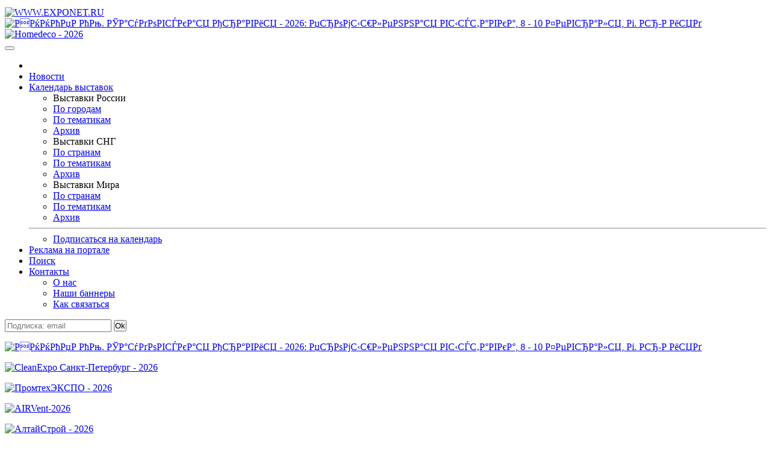

--- FILE ---
content_type: text/html; charset=windows-1251
request_url: https://exponet.ru/exhibitions/online/professionir2016/sirius.ru.html
body_size: 6933
content:
<!DOCTYPE html>
<HTML lang="ru" class="no-js">
<HEAD>
<META HTTP-EQUIV="Content-type" CONTENT="text/html; charset=windows-1251">
<meta name="viewport" content="initial-scale=1">
<link rel="stylesheet" type="text/css" href="/css/main1768720275.css" /><!-- Для Bootstrap 3 -->
<link rel="stylesheet" href="/css/new/bootstrap.min.css" />
<link rel="stylesheet" href="/css/new/exponet-theme.css" />
<link rel="stylesheet" href="/css/jquery.fancybox.css" />

<link rel="stylesheet" type="text/css" media="screen" href="/css/new/main.css" />

<script src="/js/vendor/jquery-1.11.1.min.js"></script>
<script>window.jQuery || document.write('<script src="/js/vendor/jquery-1.11.1.min.js"><\/script>')</script>

<script src="/js/vendor/bootstrap.min.js"></script>
<script src="/js/jquery.fancybox.pack.js"></script>
<link rel="canonical" href="https://www.exponet.ru/exhibitions/online/professionir2016/sirius.ru.html" />
<meta name="revisit-after" content="7 Days" />
<meta name="robots" content="ALL" />
<meta name="rating" content="GENERAL" />
<meta name="author" content="Exponet Ltd." />
<meta name='yandex-verification' content='4ca3f853c1f69868' />
<!-- Yandex.RTB -->
<script>window.yaContextCb=window.yaContextCb||[]</script>
<script src="https://yandex.ru/ads/system/context.js" async></script>
<link rel="SHORTCUT ICON" href="/images/favicon.svg">
<link rel="icon" href="/images/favicon.svg" type="image/svg+xml" />
<TITLE>EXPONET.RU: "СИРИУС", ИЗДАТЕЛЬСКИЙ ДОМ - участник выставки "Выбери профессию - 2016"</TITLE>
<meta name="description" content="Участник выставки &quot;Выбери профессию - 2016&quot; - компания &quot;&quot;СИРИУС&quot;, ИЗДАТЕЛЬСКИЙ ДОМ&quot;">
<meta name="keywords" content="выставки 2025, выставки России, выставки в Москве сегодня, выставки в Санкт-Петербурге, ярмарка,
 конференция, конгресс, форум, Trade Shows, expo, exhibitions,  выставки в экспоцентре,
 выставки в германии, международные выставки, строительные выставки, автомобильные выставки,
 медицинские выставки, авто выставка, мебельные выставки, выставки деревообработки,
 календарь выставок, каталог выставок, расписание выставок, план выставок, выставки 2024, выставки 2025"><script src="/js/vendor/modernizr-2.6.2.min.js"></script>
<script src="/js/main.js"></script>
</HEAD>
<!-- Google tag (gtag.js) -->
<script async src="https://www.googletagmanager.com/gtag/js?id=G-VCJJX8MWJV"></script>
<script>
  window.dataLayer = window.dataLayer || [];
  function gtag(){dataLayer.push(arguments);}
  gtag('js', new Date());

  gtag('config', 'G-VCJJX8MWJV');
</script>
<BODY>
<div class="container">
<!--htdig_noindex--><TABLE class="counters_top"><TR>
<script src="/cb.js" type="text/javascript"></script>
</TR></TABLE><!--/htdig_noindex-->
<!--htdig_noindex-->
	<header id="mainheader">
<div class="headcol"><a href="/" id="logo" class="pull-left"><img src="/images/exponet.jpg" class="img-responsive" alt="WWW.EXPONET.RU"></a></div>
	
<!--<header id="mainheader">
	<div class="headcol"><a href="/" id="logo" class="pull-left"><img src="/images/exponet8mart.jpg" class="img-responsive" alt="WWW.EXPONET.RU"></a></div>

-->

<!--		<div class="headcol"><a href="/" id="logo" class="pull-left"><img src="/images/exponet_ny.gif" class="img-responsive" alt="WWW.EXPONET.RU"></a></div>
-->	<div class="headcol text-center bannerholder"><A HREF="/banner.ru.html?id=20260210-innopromsau2026-234x60-Dec31" TARGET="_blank"
><IMG SRC="https://exponet.ru/images/banners/20260210-innopromsau2026-234x60.jpg"
 WIDTH="234" HEIGHT="60" BORDER="0"
 ALT="РРќРќРћРџР РћРњ. РЎР°СѓРґРѕРІСЃРєР°СЏ РђСЂР°РІРёСЏ - 2026: РџСЂРѕРјС‹С€Р»РµРЅРЅР°СЏ РІС‹СЃС‚Р°РІРєР°, 8 - 10 Р¤РµРІСЂР°Р»СЏ, Рі. Р­СЂ-Р РёСЏРґ"
></A></div>
	<div class="headcol text-right bannerholder"><A HREF="/banner.ru.html?id=20260218-homedecoal2026-468x60" TARGET="_blank"
><IMG SRC="https://exponet.ru/images/banners/20260218-homedecoal2026-468x60.png?1768720275"
 WIDTH="468" HEIGHT="60" BORDER="0"
 ALT="Homedeco - 2026"
></A></div>
</header>
<div class="row" id="mainnav">
	<nav class="navbar navbar-primary topnav">
    <button class="menu__btn">
      <span></span>
    </button>
		 <ul class="nav navbar-nav">
			<li><a href="/"><img src="/images/icon-home.png" alt=""></a></li>
			<li><a href="/news/exhibitions/index.ru.html">Новости</a></li>
			<li class="parent">
				<a href="#">Календарь выставок</a>
				<div class="dropdown-box">
					<div class="nav-row">
						<ul role="menu">
							<li>Выставки России</li>
							<li><a href="https://www.exponet.ru/exhibitions/countries/rus/cities/dates/future/index.ru.html">По городам</a></li>
							<li><a href="https://www.exponet.ru/exhibitions/countries/rus/topics/dates/future/index.ru.html">По тематикам</a></li>
							<li><a href="https://www.exponet.ru/exhibitions/countries/rus/cities/dates/past/index.ru.html">Архив</a></li>
						</ul>
						<ul role="menu">
							<li>Выставки СНГ</li>
							<li><a href="https://www.exponet.ru/exhibitions/area/cis/dates/future/index.ru.html">По странам</a></li>
							<li><a href="https://www.exponet.ru/exhibitions/area/cis/topics/dates/future/index.ru.html">По тематикам</a></li>
							<li><a href="https://www.exponet.ru/exhibitions/area/cis/dates/past/index.ru.html">Архив</a></li>
						</ul>
						<ul role="menu">
							<li>Выставки Мира</li>
							<li><a href="https://www.exponet.ru/exhibitions/area/world/dates/future/index.ru.html">По странам</a></li>
							<li><a href="https://www.exponet.ru/exhibitions/area/world/topics/dates/future/index.ru.html">По тематикам</a></li>
							<li><a href="https://www.exponet.ru/exhibitions/area/world/dates/past/index.ru.html">Архив</a></li>
						</ul>
					</div>
					<hr>
					<ul class="text-center">
						<li><a href="/subscribe.ru.html">Подписаться на календарь</a></li>
					</ul>
				</div>				
			 </li>
			 <li><a href="/advert.ru.html">Реклама на портале</a></li>
			 <li >
				<a href="/search/index.ru.html">Поиск</a>
							</li>
			<li class="parent">
				<a href="/infocentre/contact.ru.html">Контакты</a>
				<div class="dropdown-box">
					<ul>
						<li><a href="/infocentre/about.ru.html">О нас</a></li>
						<li><a href="/buttons/index.ru.html">Наши баннеры</a></li>
						<li><a href="/infocentre/contact.ru.html">Как связаться</a></li>
					</ul>
				</div>
			</li>
		</ul>
		<div class="pull-right pr1">
				                <div class="b-date pull-right">
			<FORM ACTION="/subscribe.ru.html" METHOD="POST" style="margin:0;">
			<span class="form-group" style="margin:0;padding:0;"><input type="email" name="email" class="form-control" placeholder="Подписка: email"/></span>
			<span><input type=submit value="Ok" class="btn btn-primary btn-sm navbar-btn" style="margin:0;padding:0;"></span>
			</FORM>
			</div>
			<!-- <div class="b-date pull-right">
				<span>Сегодня 18 января 2026 года</span>
			</div> -->
		</div>
	</nav>
</div><section id="mainsection" class="row">
	<div id="sidebar">
		<!--htdig_noindex-->
<div class="text-center"><p class="thumbnail center-block mb10"><A HREF="/banner.ru.html?id=20260210-innopromsau2026-100x100" TARGET="_blank"
><IMG SRC="https://exponet.ru/images/banners/20260210-innopromsau2026-100x100.jpg"
 WIDTH="100" HEIGHT="100" BORDER="0"
 ALT="РРќРќРћРџР РћРњ. РЎР°СѓРґРѕРІСЃРєР°СЏ РђСЂР°РІРёСЏ - 2026: РџСЂРѕРјС‹С€Р»РµРЅРЅР°СЏ РІС‹СЃС‚Р°РІРєР°, 8 - 10 Р¤РµРІСЂР°Р»СЏ, Рі. Р­СЂ-Р РёСЏРґ"
></A></p></div>
<div class="text-center"><p class="thumbnail center-block mb10"><A HREF="/banner.ru.html?id=20260416-cleanexpo2026-100x100" TARGET="_blank"
><IMG SRC="https://exponet.ru/images/banners/20260416-cleanexpo2026-100x100.gif?1768720275"
 WIDTH="100" HEIGHT="100" BORDER="0"
 ALT="CleanExpo Санкт-Петербург - 2026"
></A></p></div>
<div class="text-center"><p class="thumbnail center-block mb10"><A HREF="/banner.ru.html?id=20260325-inexpoforumom2026-100x100" TARGET="_blank"
><IMG SRC="https://exponet.ru/images/banners/20260325-inexpoforumom2026-100x100.jpg?1768720275"
 WIDTH="100" HEIGHT="100" BORDER="0"
 ALT="ПромтехЭКСПО - 2026"
></A></p></div>
<div class="text-center"><p class="thumbnail center-block mb10">
<A HREF="/banner.ru.html?id=20260206-airventmo2026-100x100" TARGET="_blank"
><IMG SRC="https://exponet.ru/images/banners/20260206-airventmo2026-100x100.jpg?1768720275"
 WIDTH="100" HEIGHT="100" BORDER="0"
 ALT="AIRVent-2026"
></A></p></div>
<div class="text-center"><p class="thumbnail center-block"><A HREF="/banner.ru.html?id=20260430-altaystroybar2026-100x100" TARGET="_blank"
><IMG SRC="https://exponet.ru/images/banners/20260430-altaystroybar2026-100x100.gif?1768720275"
 WIDTH="100" HEIGHT="100" BORDER="0"
 ALT="АлтайСтрой - 2026"
></A></p></div>

<FORM ACTION="/subscribe.ru.html" METHOD="POST" style="margin:0;">
	<div class="panel panel-success">
		<div class="panel-heading text-center">ПОДПИСКА НА НОВОСТИ</div>
		<div class="panel-body text-center" style="background:#e9ecf1">
			<p>Введите адрес Вашей <br>электронной почты:</p>
			<div class="form-group">
				<input type="email" name="email" class="form-control" placeholder="E-mail" />
			</div>
			<div class="form-group">
				<input type="submit" value="Подписаться" class="btn btn-success btn-block">
			</div>
			<p class="help-block"><small>Подписавшись на новости, Вы <br>будете получать периодические <br>извещения о предстоящих <br>выставках на ваш e-mail.</small></p>
		</div>
	</div>
</FORM>

<!--/htdig_noindex-->
	</div>
	<div id="maincontent">
<div class="row">
	<div class="col-xs-10">
		<ol class="breadcrumb">
			<li><A HREF="/index.ru.html">EXPONET.RU</A></li>
			<li><A HREF="/exhibitions/online/professionir2016/index.ru.html">Online каталог &quot;Выбери профессию - 2016&quot;</A></li>
			<li>"СИРИУС", ИЗДАТЕЛЬСКИЙ ДОМ</li>
		</ol>
	</div>
	<div class="col-xs-2">
</div>
<DIV class="virtualcompany">
<div class="row">
<div class="col-xs-5">
	&nbsp;<br>&nbsp;<br>&nbsp;<!-- Yandex.RTB R-A-96177-1 -->
<div id="yandex_rtb_R-A-96177-1"></div>
<script>window.yaContextCb.push(()=>{
	Ya.Context.AdvManager.render({
		"blockId": "R-A-96177-1",
		"renderTo": "yandex_rtb_R-A-96177-1"
	})
})
</script>
</div>
<div class="col-xs-7">
<div class="row">
<div class="col-xs-3">
<nav>
	<ul class="pagination" style="margin:0;">
		<li class="previous"><a href="federalxnyj.ru.html"><img src="/images/prev.gif" alt="&quot;СИБИРСКИЙ ФЕДЕРАЛЬНЫЙ УНИВЕРСИТЕТ&quot;, ФГАОУ ВО"></a></li>
		<li class="next"><a href="skamanera.ru.html"><img src="/images/next.gif" alt="&quot;СКАМАНЕРА&quot;, ООО"></a></li>
	</ul>
</nav>
</div>
<div class="col-xs-9">

</div>
</div>
<div class="panel panel-default">
<div class="panel-body" style="border-top:1px solid #dedede;">


  



<H3>"СИРИУС", ИЗДАТЕЛЬСКИЙ ДОМ</H3>


<!-- фото нет -->
<address>
<img src="/images/address.gif" alt="[адрес]" > 644042, Россия, г. Омск, а/я 4654<br style="clear: left;" /><img src="/images/phone.gif" alt="[телефон]" > +7 (3812) 48-91-87<br style="clear: left;" /><img src="/images/phone.gif" alt="[телефон]" > +7 (908) 114-24-78<br style="clear: left;" /></address>

<P class="description">

ИД СириуС издает книги и диски автора Т. Н. Микушиной. Татьяна Николаевна Микушина - философ, общественный деятель, автор более 60 книг, переведенных на 9 языков мира, основоположник нового философско-этического Учения, направленного на восстановление нравственности в обществе.<BR>
Учение было передано через неё Учителями Человечества в форме бесед, или Посланий. В основе Учения лежат три основных закона - Высший Нравственный Закон, Закон Кармы и Закон Реинкарнации.<BR>
В простой форме Учителя Мудрости через свои Послания дают понимание человеку причины следования Высшему Нравственному Закону этой Вселенной. И это знание и понимание естественно вытекают из знания и понимания Закона Кармы (Закона причин и следствий) и Закона Реинкарнации (Закона Эволюции души).<BR>
Когда человек начинает понимать, что он живёт  не одну жизнь, а множество, что все его мысли, чувства и поступки в данный момент определяют его ближайшее и далёкое будущее.<BR>
</P>

</div>
</div>




<!-- mail form block -->
<a name="form"></a>
<H3>Напишите письмо экспоненту:</H3>
<FORM method="post">
<div class="panel panel-default">
<div class="panel-body" style="border-top:1px solid #dedede;">

<div class="row">
<div class="col-xs-5">
	<div class="form-group">
		<label>Организация<SUP><SMALL>&nbsp;</SMALL></SUP>:</label>
		<div class="input-control"><input type="hidden" name="665f66b95ad4c7699c6c6a47ab4aed33" value="not available" />
<input type="hidden" name="mailform_xml_filename" value="a848ebb31b437d9175ef1f60bada6bb4" />
<input type="text" size="20" name="company" /></div>
	</div>
	<div class="form-group">
		<label>ФИО <span class="required">*</span>:</label>
		<div class="input-control"><input type="text" size="20" name="name" /></div>
	</div>
	<div class="form-group">
		<label>Ваш E-mail <span class="required">*</span>:</label>
		<div class="input-control"><input type="text" size="20" name="email" /></div>
	</div>
</div>
<div class="col-xs-7">
	<div class="form-group">
		<label>Текст письма <span class="required">*</span>:</label>
		<div class="input-control"><textarea name="body" cols="50" rows="5"></textarea></div>
	</div>
	<div class="form-group">
		<label>Введите последние 4 цифры <span class="required">*</span>:</label>
		<div class="input-control form-capcha"><img alt="" src="/lib/visconfirm/vcimg.php?t=332403&amp;s=10&amp;bgcolor=FFEEDD&amp;fgcolor=000000">&nbsp;<input type="hidden" id="vc_hash" name="vc_hash" value="bd7db7397f7d83052f829816ecc7f004" /><input type="text" id="vc" maxlength="4" size=6 name="vc" /></div>
	</div>
</div>
<div class="col-xs-12">
	<input type="submit" value="Отправить" class="btn btn-success">
	<input type="reset" value="Очистить" class="btn btn-default">
</div>
</div>

</div>
</div>
<P class="description">
Обратите внимание: отмеченные <Span class="required">*</Span> поля
являются обязательными для заполнения
</P>
<!-- end of mail form block -->
  
  

<h4>Подписка на новости:</h4>
<p>
При отправке сообщения, Вы будете подписаны на следующие рассылки новости по
выставкам:
</p>

	<div class="checkbox"><label><input type="checkbox" name="subscribe[]" value="society" CHECKED>Выставки России, СНГ и Мира по тематике &quot;Общество&quot;</label></div><p>Если Вы хотите отказаться от подписки, уберите отметку в соответствующей строке.</p></FORM>

</div>
</div>


<DIV class="text-center"><small>Авторское право &copy;&nbsp;1996-2026&nbsp;СибЭкспоЦентр,&nbsp;ООО ИнфоЦентр</small></div>
</DIV><!-- virtual company --><br><br><BR>
</div>
</section>
</div>


<footer id="mainfooter">
	<div class="container">
	<!--htdig_noindex-->
	<div class="row" id="footernav">
	<nav class="footernav col-xs-2 text-center">
		<h4>Календарь выставок</h4>
		<ul role="menu" class="list-unstyled">
			<li>Выставки России</li>
			<li><a href="https://www.exponet.ru/exhibitions/countries/rus/cities/dates/future/index.ru.html">По городам</a></li>
			<li><a href="https://www.exponet.ru/exhibitions/countries/rus/topics/dates/future/index.ru.html">По тематикам</a></li>
			<li><a href="https://www.exponet.ru/exhibitions/countries/rus/cities/dates/past/index.ru.html">Архив</a></li>
		</ul>
		<ul role="menu" class="list-unstyled">
			<li>Выставки СНГ</li>
			<li><a href="https://www.exponet.ru/exhibitions/area/cis/dates/future/index.ru.html">По странам</a></li>
			<li><a href="https://www.exponet.ru/exhibitions/area/cis/dates/future/index/topics/dates/future/index.ru.html">По тематикам</a></li>
			<li><a href="https://www.exponet.ru/exhibitions/area/cis/dates/past/index.ru.html">Архив</a></li>
		</ul>
		<ul role="menu" class="list-unstyled">
			<li>Выставки Мира</li>
			<li><a href="https://www.exponet.ru/exhibitions/area/world/dates/future/index.ru.html">По странам</a></li>
			<li><a href="https://www.exponet.ru/exhibitions/area/world/topics/dates/future/index.ru.html">По тематикам</a></li>
			<li><a href="https://www.exponet.ru/exhibitions/area/world/dates/past/index.ru.html">Архив</a></li>
		</ul>
	</nav>
	<nav class="footernav col-xs-2 text-center">
		<h4>О выставках</h4>
		<p><a href="/exhibitions/online/gallery/index.ru.html">Фотогалерея</a></p>
		<p><a href="/pressreleases.ru.html">Пост-релизы</a></p>
	</nav>
	<nav class="footernav col-xs-2 text-center">
		<h4>Каталог участников</h4>
		<p><a href="/exhibitions/online/dates/index.ru.html">По дате</a></p>
		<p><a href="/exhibitions/online/index.ru.html">По алфавиту</a></p>
		<p><a href="/exhibitions/online/topic/index.ru.html">По тематикам</a></p>
	</nav>
	<nav class="footernav col-xs-2 text-center">
		<h4>Услуги для участников</h4>
					</nav>
	<nav class="footernav col-xs-2 text-center">
		<h4>Сервисы</h4>
		<p><a href="/service/service_visit1.ru.html">Приглашения</a></p>
		<p><a href="/hotels/index.ru.html">Гостиницы</a></p> -->
		<p><a href="/exhibitions/countries/rus/cities/directory.ru.html">Информация о городах</a></p>
	</nav>
	<nav class="footernav col-xs-2 text-center">
		<h4>Exponet.ru</h4>
		<p><a href="/infocentre/about.ru.html">О нас</a></p>
		<p><a href="/news/server/index.ru.html">Новости</a></p>
		<p><a href="/buttons/index.ru.html">Наши баннеры</a></p>
		<p><a href="/infocentre/contact.ru.html">Как связаться</a></p>
		<p><a href="/content/expolist_xml_v2_help.ru.html">Для веб-мастеров</a></p>
	</nav>
</div>	</div>
<div class="copyright"><p>© InfoCentre 1996-2026</p></div>
</footer>
<div class="subfooter clearfix">
	<div class="container">
		<div class="pull-left">
			




<!-- Rating@Mail.ru counter -->
<script type="text/javascript">
var _tmr = window._tmr || (window._tmr = []);
_tmr.push({id: "88844", type: "pageView", start: (new Date()).getTime()});
(function (d, w, id) {
  if (d.getElementById(id)) return;
    var ts = d.createElement("script"); ts.type = "text/javascript"; ts.async = true; ts.id = id;
      ts.src = "https://top-fwz1.mail.ru/js/code.js";
        var f = function () {var s = d.getElementsByTagName("script")[0]; s.parentNode.insertBefore(ts, s);};
	  if (w.opera == "[object Opera]") { d.addEventListener("DOMContentLoaded", f, false); } else { f(); }
	  })(document, window, "topmailru-code");
	  </script><noscript><div>
	  <img src="https://top-fwz1.mail.ru/counter?id=88844;js=na" style="border:0;position:absolute;left:-9999px;" alt="Top.Mail.Ru" />
	  </div></noscript>
	  <!-- //Rating@Mail.ru counter -->
<!-- Rating@Mail.ru logo -->
<a href="https://top.mail.ru/jump?from=88844">
<img src="https://top-fwz1.mail.ru/counter?id=88844;t=456;l=1" style="border:0;" height="31" width="88" alt="Top.Mail.Ru" /></a>
<!-- //Rating@Mail.ru logo -->	  	  

<!--LiveInternet counter--><script type="text/javascript"><!--
document.write("<a href='https://www.liveinternet.ru/click' "+
"target=_blank><img src='https://counter.yadro.ru/hit?t52.6;r"+
escape(document.referrer)+((typeof(screen)=="undefined")?"":
";s"+screen.width+"*"+screen.height+"*"+(screen.colorDepth?
screen.colorDepth:screen.pixelDepth))+";u"+escape(document.URL)+
";h"+escape(document.title.substring(0,80))+";"+Math.random()+
"' alt='' title='LiveInternet: показано число просмотров и"+
" посетителей за 24 часа' "+
"border=0 width=88 height=31><\/a>")//--></script><!--/LiveInternet-->


<!-- Yandex.Metrika counter -->
<script type="text/javascript" >
   (function(m,e,t,r,i,k,a){m[i]=m[i]||function(){(m[i].a=m[i].a||[]).push(arguments)};
   m[i].l=1*new Date();k=e.createElement(t),a=e.getElementsByTagName(t)[0],k.async=1,k.src=r,a.parentNode.insertBefore(k,a)})
   (window, document, "script", "https://mc.yandex.ru/metrika/tag.js", "ym");

   ym(79012519, "init", {
        clickmap:true,
        trackLinks:true,
        accurateTrackBounce:true,
        webvisor:true
   });
</script>

<!-- Yandex.Metrika counter OLD -->
<script type="text/javascript">
(function (d, w, c) {
    (w[c] = w[c] || []).push(function() {
        try {
            w.yaCounter96177 = new Ya.Metrika({id:96177,
                    clickmap:true,type:1});
        } catch(e) { }
    });

    var n = d.getElementsByTagName("script")[0],
        s = d.createElement("script"),
        f = function () { n.parentNode.insertBefore(s, n); };
    s.type = "text/javascript";
    s.async = true;
    s.src = (d.location.protocol == "https:" ? "https:" : "http:") + "//mc.yandex.ru/metrika/watch.js";

    if (w.opera == "[object Opera]") {
        d.addEventListener("DOMContentLoaded", f, false);
    } else { f(); }
})(document, window, "yandex_metrika_callbacks");
</script>
<noscript><div><img src="//mc.yandex.ru/watch/96177?cnt-class=1" style="position:absolute; left:-9999px;" alt="" /></div></noscript>
<!-- /Yandex.Metrika counter -->

<!-- rem from 20241126 moved to G-VCJJX8MWJV
<script>
  (function(i,s,o,g,r,a,m){i['GoogleAnalyticsObject']=r;i[r]=i[r]||function(){
  (i[r].q=i[r].q||[]).push(arguments)},i[r].l=1*new Date();a=s.createElement(o),
  m=s.getElementsByTagName(o)[0];a.async=1;a.src=g;m.parentNode.insertBefore(a,m)
  })(window,document,'script','https://www.google-analytics.com/analytics.js','ga');

  ga('create', 'UA-76335976-1', 'auto');
  ga('send', 'pageview');

</script>
-->


<!-- <TD ALIGN="CENTER">&nbsp;</TD>
<TD ALIGN=RIGHT>
<TABLE WIDTH="468" BORDER="0" CELLPADDING="0" CELLSPACING="0">
<TR>
<TD HEIGHT="60" ALIGN=CENTER><A HREF="/banner.ru.html?id=exponet-expert"><IMG SRC="https://exponet.ru/images/banners/exponet-expert.gif" WIDTH="468" HEIGHT="60" BORDER="0" ALT="Ваш персональный консультант EXPONET-EXPERT"></A></TD>
</TR></TABLE>
</TD> -->
		</div>
		<div class="pull-right">
			<!-- Время выполнения: -0.259052038193 -->

<!-- Время выполнения: 0.0749 -->
<!--/htdig_noindex-->		</div>
	</div>
</div>

</BODY></HTML>
